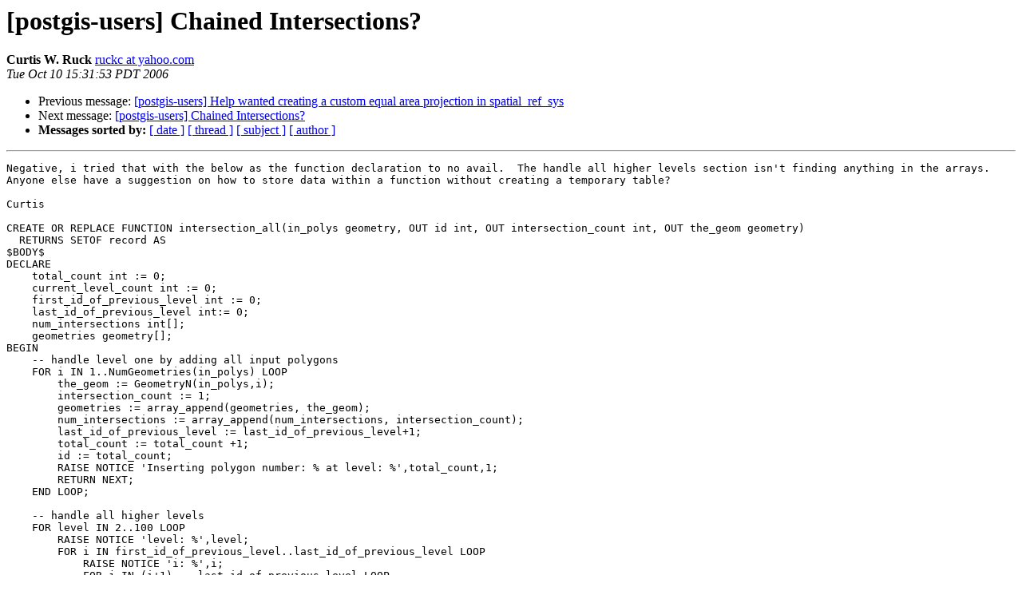

--- FILE ---
content_type: text/html
request_url: https://lists.osgeo.org/pipermail/postgis-users/2006-October/013470.html
body_size: 2171
content:
<!DOCTYPE HTML PUBLIC "-//W3C//DTD HTML 4.01 Transitional//EN">
<HTML>
 <HEAD>
   <TITLE> [postgis-users] Chained Intersections?
   </TITLE>
   <LINK REL="Index" HREF="index.html" >
   <LINK REL="made" HREF="mailto:postgis-users%40lists.osgeo.org?Subject=Re%3A%20%5Bpostgis-users%5D%20Chained%20Intersections%3F&In-Reply-To=%3C20061010223153.64671.qmail%40web32211.mail.mud.yahoo.com%3E">
   <META NAME="robots" CONTENT="index,nofollow">
   <style type="text/css">
       pre {
           white-space: pre-wrap;       /* css-2.1, curent FF, Opera, Safari */
           }
   </style>
   <META http-equiv="Content-Type" content="text/html; charset=us-ascii">
   <LINK REL="Previous"  HREF="013471.html">
   <LINK REL="Next"  HREF="013478.html">
 </HEAD>
 <BODY BGCOLOR="#ffffff">
   <H1>[postgis-users] Chained Intersections?</H1>
    <B>Curtis W. Ruck</B> 
    <A HREF="mailto:postgis-users%40lists.osgeo.org?Subject=Re%3A%20%5Bpostgis-users%5D%20Chained%20Intersections%3F&In-Reply-To=%3C20061010223153.64671.qmail%40web32211.mail.mud.yahoo.com%3E"
       TITLE="[postgis-users] Chained Intersections?">ruckc at yahoo.com
       </A><BR>
    <I>Tue Oct 10 15:31:53 PDT 2006</I>
    <P><UL>
        <LI>Previous message: <A HREF="013471.html">[postgis-users] Help wanted creating a custom equal area projection	in spatial_ref_sys
</A></li>
        <LI>Next message: <A HREF="013478.html">[postgis-users] Chained Intersections?
</A></li>
         <LI> <B>Messages sorted by:</B> 
              <a href="date.html#13470">[ date ]</a>
              <a href="thread.html#13470">[ thread ]</a>
              <a href="subject.html#13470">[ subject ]</a>
              <a href="author.html#13470">[ author ]</a>
         </LI>
       </UL>
    <HR>  
<!--beginarticle-->
<PRE>Negative, i tried that with the below as the function declaration to no avail.  The handle all higher levels section isn't finding anything in the arrays.  Anyone else have a suggestion on how to store data within a function without creating a temporary table?

Curtis

CREATE OR REPLACE FUNCTION intersection_all(in_polys geometry, OUT id int, OUT intersection_count int, OUT the_geom geometry)
  RETURNS SETOF record AS
$BODY$
DECLARE
    total_count int := 0;
    current_level_count int := 0;
    first_id_of_previous_level int := 0;
    last_id_of_previous_level int:= 0;
    num_intersections int[];
    geometries geometry[];
BEGIN
    -- handle level one by adding all input polygons
    FOR i IN 1..NumGeometries(in_polys) LOOP
        the_geom := GeometryN(in_polys,i);
        intersection_count := 1;
        geometries := array_append(geometries, the_geom);
        num_intersections := array_append(num_intersections, intersection_count);
        last_id_of_previous_level := last_id_of_previous_level+1;
        total_count := total_count +1;
        id := total_count;
        RAISE NOTICE 'Inserting polygon number: % at level: %',total_count,1;
        RETURN NEXT;
    END LOOP;
 
    -- handle all higher levels
    FOR level IN 2..100 LOOP
        RAISE NOTICE 'level: %',level;
        FOR i IN first_id_of_previous_level..last_id_of_previous_level LOOP
            RAISE NOTICE 'i: %',i;
            FOR j IN (i+1) .. last_id_of_previous_level LOOP
                RAISE NOTICE 'j: %   last_id_of_previous_level: %',j,last_id_of_previous_level;
                IF Intersects(geometries[i],geometries[j]) THEN
                    the_geom := Intersection(geometries[i],geometries[j]);
                    intersection_count := level;
                    current_level_count := current_level_count+1;
                    geometries := array_append(geometries, temp_geom);
                    num_intersections := array_append(num_intersections, level);
                    total_count := total_count +1;
                    id := total_count;
                    RAISE NOTICE 'Inserting polygon number %',total_count;
                    RETURN NEXT;
                END IF;
            END LOOP;
        END LOOP;
        IF current_level_count &gt; 0 THEN
            first_id_of_previous_level := last_id_of_previous_level+1;
            last_id_of_previous_level := first_id_of_previous_level+current_level_count;
            current_level_count := 0;
        ELSE 
            EXIT;
        END IF;
    END LOOP;
 
    RETURN;
END;
$BODY$
  LANGUAGE 'plpgsql' IMMUTABLE;

----- Original Message ----
From: Mark Cave-Ayland &lt;<A HREF="http://lists.osgeo.org/cgi-bin/mailman/listinfo/postgis-users">mark.cave-ayland at ilande.co.uk</A>&gt;
To: PostGIS Users Discussion &lt;<A HREF="http://lists.osgeo.org/cgi-bin/mailman/listinfo/postgis-users">postgis-users at postgis.refractions.net</A>&gt;
Sent: Tuesday, October 10, 2006 9:40:41 AM
Subject: Re: [postgis-users] Chained Intersections?

On Tue, 2006-10-10 at 06:22 -0700, Curtis W. Ruck wrote:

(cut)

&gt;<i> DECLARE
</I>&gt;<i>     total_count int := 0;
</I>&gt;<i>     current_level_count int := 0;
</I>&gt;<i>     first_id_of_previous_level int := 0;
</I>&gt;<i>     last_id_of_previous_level int:= 0;
</I>&gt;<i>     num_intersections int ARRAY[0];
</I>&gt;<i>     geometries geometry ARRAY[0];
</I>

Hi Curtis,

The declarations for num_intersections and geometries look strange - I'm
not sure the PostgreSQL parser can correctly determine they are arrays
from your definitions. Can you try something like this:

    num_intersections int[];
    geometries geometry[];


Kind regards,

Mark.



_______________________________________________
postgis-users mailing list
<A HREF="http://lists.osgeo.org/cgi-bin/mailman/listinfo/postgis-users">postgis-users at postgis.refractions.net</A>
<A HREF="http://postgis.refractions.net/mailman/listinfo/postgis-users">http://postgis.refractions.net/mailman/listinfo/postgis-users</A>




-------------- next part --------------
An HTML attachment was scrubbed...
URL: &lt;<A HREF="http://lists.osgeo.org/pipermail/postgis-users/attachments/20061010/9bd3fd39/attachment.html">http://lists.osgeo.org/pipermail/postgis-users/attachments/20061010/9bd3fd39/attachment.html</A>&gt;
</PRE>

<!--endarticle-->
    <HR>
    <P><UL>
        <!--threads-->
	<LI>Previous message: <A HREF="013471.html">[postgis-users] Help wanted creating a custom equal area projection	in spatial_ref_sys
</A></li>
	<LI>Next message: <A HREF="013478.html">[postgis-users] Chained Intersections?
</A></li>
         <LI> <B>Messages sorted by:</B> 
              <a href="date.html#13470">[ date ]</a>
              <a href="thread.html#13470">[ thread ]</a>
              <a href="subject.html#13470">[ subject ]</a>
              <a href="author.html#13470">[ author ]</a>
         </LI>
       </UL>

<hr>
<a href="http://lists.osgeo.org/cgi-bin/mailman/listinfo/postgis-users">More information about the postgis-users
mailing list</a><br>
</body></html>
